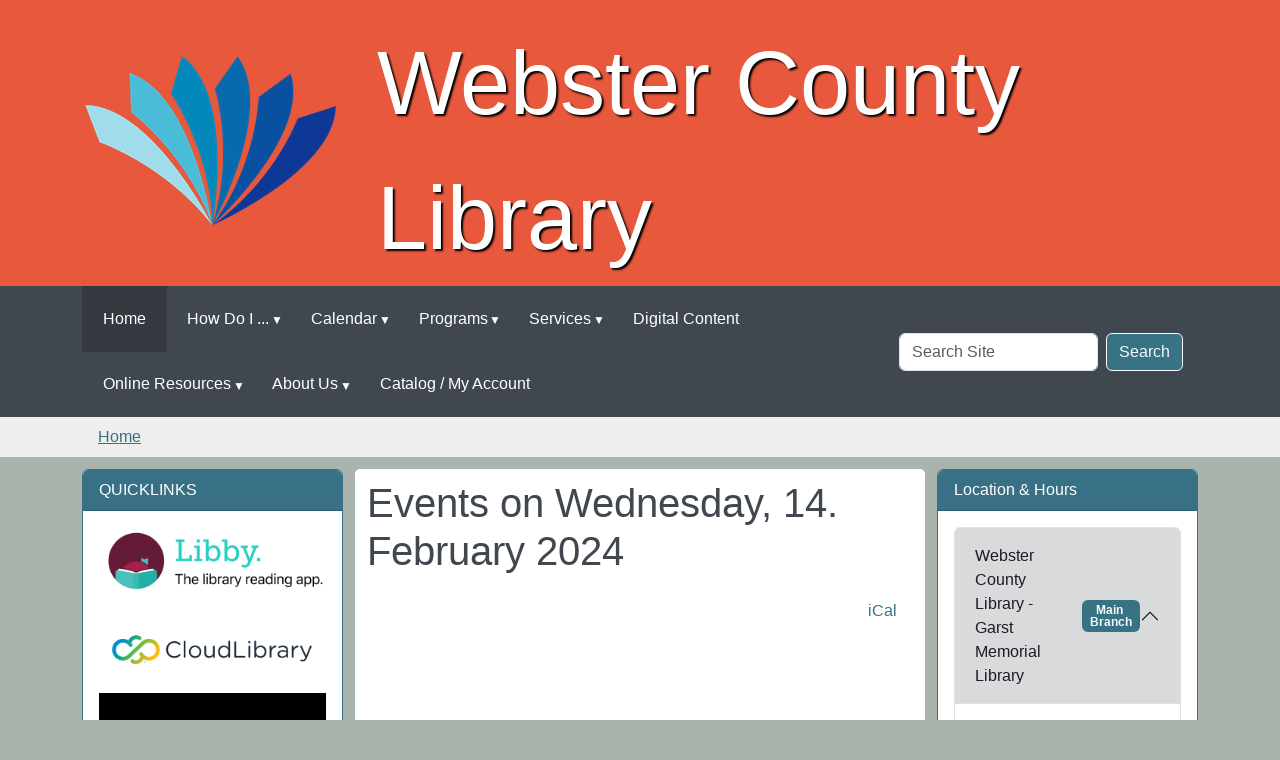

--- FILE ---
content_type: text/html;charset=utf-8
request_url: https://webstercountylibrary.org/event_listing?mode=day&date=2024-2-14
body_size: 9784
content:
<!DOCTYPE html>
<html xmlns="http://www.w3.org/1999/xhtml" class="h-100" lang="en" xml:lang="en">
<head><meta http-equiv="Content-Type" content="text/html; charset=UTF-8" />
  <title>Webster County Library</title>
    <meta name="theme-color" content="#ffffff" /><meta charset="utf-8" /><meta name="twitter:card" content="summary" /><meta property="og:site_name" content="Webster County Library" /><meta property="og:title" content="Webster County Library" /><meta property="og:type" content="website" /><meta property="og:description" content="" /><meta property="og:url" content="https://webstercountylibrary.org" /><meta property="og:image" content="https://webstercountylibrary.org/++resource++plone-logo.svg" /><meta property="og:image:type" content="image/svg+xml" /><meta name="viewport" content="width=device-width, initial-scale=1.0" /><meta name="generator" content="Plone - https://plone.org/" /><link href="https://webstercountylibrary.org/RSS" rel="alternate" title="Webster County Library - b'RSS 1.0'" type="application/rss+xml" /><link href="https://webstercountylibrary.org/rss.xml" rel="alternate" title="Webster County Library - b'RSS 2.0'" type="application/rss+xml" /><link href="https://webstercountylibrary.org/atom.xml" rel="alternate" title="Webster County Library - b'Atom'" type="application/rss+xml" /><link rel="canonical" href="https://webstercountylibrary.org" /><link rel="preload icon" type="image/png" href="https://webstercountylibrary.org/favicon.ico" /><link rel="mask-icon" href="https://webstercountylibrary.org/favicon.ico" /><link href="https://webstercountylibrary.org/@@search" rel="search" title="Search this site" /><link data-bundle="easyform" href="https://webstercountylibrary.org/++webresource++b6e63fde-4269-5984-a67a-480840700e9a/++resource++easyform.css" media="all" rel="stylesheet" type="text/css" /><link data-bundle="mosaic-css" href="https://webstercountylibrary.org/++webresource++194c6646-85f9-57d9-9c89-31147d080b38/++plone++mosaic/mosaic.min.css" media="all" rel="stylesheet" type="text/css" /><link data-bundle="plone-fullscreen" href="https://webstercountylibrary.org/++webresource++ac83a459-aa2c-5a45-80a9-9d3e95ae0847/++plone++static/plone-fullscreen/fullscreen.css" media="all" rel="stylesheet" type="text/css" /><link href="https://webstercountylibrary.org/theme_style.css" media="all" rel="stylesheet" type="text/css" /><script data-bundle="jsalerts" integrity="sha384-uC1GjbHHMxmuv4fgnc9nmFyEE6ZklvpLwdz/9m/Eo1sCk0mUJIa33/uDF8lGgUgQ" src="https://webstercountylibrary.org/++webresource++7ecfcf48-cce3-5b68-958b-9648452528b4/++plone++collective.alerts/jsalerts-remote.min.js"></script><script data-bundle="plone-fullscreen" integrity="sha384-yAbXscL0aoE/0AkFhaGNz6d74lDy9Cz7PXfkWNqRnFm0/ewX0uoBBoyPBU5qW7Nr" src="https://webstercountylibrary.org/++webresource++6aa4c841-faf5-51e8-8109-90bd97e7aa07/++plone++static/plone-fullscreen/fullscreen.js"></script><script data-bundle="plone" integrity="sha384-10Qe/QrU7Gixx5Q42MBnBA9KQdjKfonEsQ6yZ6ol2Z8D9usXt/Tsa1iTWSAuSXaa" src="https://webstercountylibrary.org/++webresource++fed1f233-5888-5282-956c-f4e82a740844/++plone++static/bundle-plone/bundle.min.js"></script><script data-bundle="ploud" integrity="sha384-CtRl/hwZtrrPWS2ruFwNuXM4fUXOEuMSP8X9fPL2oIvdtWJST/9pKbAroBnceqUR" src="https://webstercountylibrary.org/++webresource++c056b5fc-decb-58a9-be68-455a4e26b832/++plone++esp.library/ploud-remote.min.js"></script></head>
<body class="col-content col-one col-two frontend icons-on portaltype-plone-site site-Plone template-event_listing thumbs-on userrole-anonymous viewpermission-view interior" id="visual-portal-wrapper" dir="ltr" data-base-url="https://webstercountylibrary.org" data-view-url="https://webstercountylibrary.org" data-portal-url="https://webstercountylibrary.org" data-i18ncatalogurl="https://webstercountylibrary.org/plonejsi18n" data-pat-pickadate="{&quot;date&quot;: {&quot;selectYears&quot;: 200}, &quot;time&quot;: {&quot;interval&quot;: 15 } }" data-pat-plone-modal="{&quot;actionOptions&quot;: {&quot;displayInModal&quot;: false}}"><div class="outer-wrapper flex-shrink-0">
    <a class="visually-hidden-focusable" href="#content">Skip to main content</a>
    <div id="outer-header-wrapper">
    <header id="content-header">
      <div class="header-overlay">
        <div class="container d-flex pt-3 flex-column align-items-lg-center flex-lg-row">
        
      
      

    
        <div id="portal-logo-wrapper" class="pb-3 d-flex justify-content-center justify-content-lg-start align-items-center order-lg-0 col col-lg-3">
          <div id="portal-logo" class="order-xs-1"><a href="https://webstercountylibrary.org"><img alt="Webster County Library Logo" title="Webster County Library" class="img-responsive" src="https://webstercountylibrary.org/site-assets/images/sitelogo/@@images/image/site_logo" /></a></div>
        </div>
        <div class="d-flex justify-content-between order-xs-0 col">
          <div id="siteTitle" class="w-100"><span class="site-title" style="font-family:Tahoma, Geneva, sans-serif;font-size:90px;font-weight:normal;color:#ffffff">Webster County Library</span></div>
          <div class="navbar-expand-lg">
            <button class="navbar-toggler navbar-light border-secondary btn btn-primary" type="button" data-bs-toggle="offcanvas" data-bs-target="#offcanvasNavbar" aria-controls="offcanvasNavbar" aria-label="Toggle navigation">
              <span class="navbar-toggler-icon navbar-dark"></span>
            </button>
          </div>
        </div>
        <div class="order-lg-2 col-0 col-lg-3 header-left" aria-hidden="true"></div>
      </div>
    </div>
    </header>
    </div>
    <div id="mainnavigation-wrapper">
      <div id="mainnavigation">
        <nav class="navbar navbar-expand-lg navbar-barceloneta pat-navigationmarker" id="portal-globalnav-wrapper">
          <div class="container">
            <div class="offcanvas offcanvas-end " tabindex="-1" id="offcanvasNavbar">
              <div class="offcanvas-header justify-content-end">
                <button type="button" class="btn-close btn-close-white text-reset" data-bs-dismiss="offcanvas" aria-label="Close"></button>
              </div>
              <div class="offcanvas-body align-items-center">
                <ul class="navbar-nav me-auto" id="portal-globalnav">
    <li class="index_html nav-item"><a href="https://webstercountylibrary.org" class="state-None nav-link">Home</a></li><li class="how-do-i has_subtree nav-item"><a href="https://webstercountylibrary.org/how-do-i" class="state-published nav-link" aria-haspopup="true">How Do I ...</a><input id="navitem-how-do-i" type="checkbox" class="opener" /><label for="navitem-how-do-i" role="button" aria-label="How Do I ..."></label><ul class="has_subtree dropdown"><li class="get-a-library-card nav-item"><a href="https://webstercountylibrary.org/how-do-i/get-a-library-card" class="state-published nav-link">Get a Library Card?</a></li><li class="find-a-book nav-item"><a href="https://webstercountylibrary.org/how-do-i/find-a-book" class="state-published nav-link">Find a Book?</a></li><li class="renew-or-reserve-a-book nav-item"><a href="https://webstercountylibrary.org/how-do-i/renew-or-reserve-a-book" class="state-published nav-link">Renew or Reserve a Book?</a></li><li class="access-digital-content nav-item"><a href="https://webstercountylibrary.org/how-do-i/access-digital-content" class="state-published nav-link">Access Digital Content?</a></li></ul></li><li class="calendar-news has_subtree nav-item"><a href="https://webstercountylibrary.org/calendar-news" class="state-published nav-link" aria-haspopup="true">Calendar</a><input id="navitem-calendar-news" type="checkbox" class="opener" /><label for="navitem-calendar-news" role="button" aria-label="Calendar"></label><ul class="has_subtree dropdown"><li class="events nav-item"><a href="https://webstercountylibrary.org/calendar-news/events" class="state-published nav-link">Events Calendar</a></li><li class="holiday-hours nav-item"><a href="https://webstercountylibrary.org/calendar-news/holiday-hours" class="state-published nav-link">Holiday Closures</a></li></ul></li><li class="programs has_subtree nav-item"><a href="https://webstercountylibrary.org/programs" class="state-published nav-link" aria-haspopup="true">Programs</a><input id="navitem-programs" type="checkbox" class="opener" /><label for="navitem-programs" role="button" aria-label="Programs"></label><ul class="has_subtree dropdown"><li class="marshfield nav-item"><a href="https://webstercountylibrary.org/programs/marshfield" class="state-published nav-link">Marshfield</a></li><li class="rogersville nav-item"><a href="https://webstercountylibrary.org/programs/rogersville" class="state-published nav-link">Rogersville</a></li></ul></li><li class="services has_subtree nav-item"><a href="https://webstercountylibrary.org/services" class="state-published nav-link" aria-haspopup="true">Services</a><input id="navitem-services" type="checkbox" class="opener" /><label for="navitem-services" role="button" aria-label="Services"></label><ul class="has_subtree dropdown"><li class="copying-and-printing nav-item"><a href="https://webstercountylibrary.org/services/copying-and-printing" class="state-published nav-link">Copying &amp; Printing</a></li><li class="computers-and-wifi nav-item"><a href="https://webstercountylibrary.org/services/computers-and-wifi" class="state-published nav-link">Computers &amp; WiFi</a></li><li class="newspaper-microfilm nav-item"><a href="https://webstercountylibrary.org/services/newspaper-microfilm" class="state-published nav-link">Webster County Newspaper Microfilm</a></li><li class="tax-forms nav-item"><a href="https://webstercountylibrary.org/services/tax-forms" class="state-published nav-link">Tax Forms</a></li><li class="wolfner-library nav-item"><a href="https://webstercountylibrary.org/services/wolfner-library" class="state-published nav-link">Wolfner Library</a></li><li class="puzzle-exchange nav-item"><a href="https://webstercountylibrary.org/services/puzzle-exchange" class="state-published nav-link">Puzzle Exchange</a></li></ul></li><li class="digital-content nav-item"><a href="https://webstercountylibrary.org/digital-content" class="state-published nav-link">Digital Content</a></li><li class="digital-resources has_subtree nav-item"><a href="https://webstercountylibrary.org/digital-resources" class="state-published nav-link" aria-haspopup="true">Online Resources</a><input id="navitem-digital-resources" type="checkbox" class="opener" /><label for="navitem-digital-resources" role="button" aria-label="Online Resources"></label><ul class="has_subtree dropdown"><li class="genealogy nav-item"><a href="https://webstercountylibrary.org/digital-resources/genealogy" class="state-published nav-link">Genealogy</a></li><li class="children nav-item"><a href="https://webstercountylibrary.org/digital-resources/children" class="state-published nav-link">Children</a></li><li class="teens nav-item"><a href="https://webstercountylibrary.org/digital-resources/teens" class="state-published nav-link">Teens</a></li><li class="adult nav-item"><a href="https://webstercountylibrary.org/digital-resources/adult" class="state-published nav-link">Adult</a></li></ul></li><li class="about-us has_subtree nav-item"><a href="https://webstercountylibrary.org/about-us" class="state-published nav-link" aria-haspopup="true">About Us</a><input id="navitem-about-us" type="checkbox" class="opener" /><label for="navitem-about-us" role="button" aria-label="About Us"></label><ul class="has_subtree dropdown"><li class="locations nav-item"><a href="https://webstercountylibrary.org/about-us/locations" class="state-published nav-link">Locations &amp; Hours</a></li><li class="library-policies nav-item"><a href="https://webstercountylibrary.org/about-us/library-policies" class="state-published nav-link">Library Policies</a></li><li class="board-of-trustees nav-item"><a href="https://webstercountylibrary.org/about-us/board-of-trustees" class="state-published nav-link">Board of Trustees</a></li></ul></li><li class="catalog-my-account nav-item"><a href="https://webstercountylibrary.org/catalog-my-account" class="state-published nav-link">Catalog / My Account</a></li>
  </ul>
                <div id="portal-searchbox">

  <form id="searchGadget_form" action="https://webstercountylibrary.org/@@search" role="search" class="d-flex pat-livesearch show_images " data-pat-livesearch="ajaxUrl:https://webstercountylibrary.org/@@ajax-search">

    <label class="hiddenStructure" for="searchGadget">Search Site</label>

    <input name="SearchableText" type="text" size="18" id="searchGadget" title="Search Site" placeholder="Search Site" class="searchField form-control me-2" />

    <button class="searchButton btn btn-outline-dark" type="submit">Search</button>

    

  </form>

</div>
              </div>
            </div>
          </div>
        </nav>
      </div>
    </div>

    <div id="hero" class="principal">
      <div class="container">
        <div class="gigantic">
        </div>
      </div>
    </div>

    <div id="above-content-wrapper">
      <div id="viewlet-above-content"><div id="global-alert-message" class="pat-alertmessage" data-pat-alertmessage="{&quot;show_in_context&quot;: false, &quot;get_message_view&quot;: &quot;https://webstercountylibrary.org/get-global-alert-message&quot;, &quot;cache&quot;: false}"> </div>
<div id="site-alert-message" class="pat-alertmessage" data-pat-alertmessage="{&quot;show_in_context&quot;: false, &quot;get_message_view&quot;: &quot;https://webstercountylibrary.org/get-alert-message&quot;, &quot;cache&quot;: false}"> </div>


<nav id="portal-breadcrumbs" aria-label="breadcrumb">
  <div class="container">
    <ol class="breadcrumb">
      <li class="breadcrumb-item"><a href="https://webstercountylibrary.org">Home</a></li>
      
    </ol>
  </div>
</nav>
</div>
    </div>

    <div class="container">
      <div class="row">
        <aside id="global_statusmessage" class="col-12">
      

      <div>
      </div>
    </aside>
      </div>
      <main id="main-container" class="row">
        <section id="portal-column-content">

      

      

        

          <article id="content">

            

              <header>

                <div id="viewlet-above-content-title"><span id="social-tags-body" itemscope="" itemtype="http://schema.org/WebPage" style="display: none">
  <span itemprop="name">Webster County Library</span>
  <span itemprop="description"></span>
  <span itemprop="url">https://webstercountylibrary.org</span>
  <span itemprop="image">https://webstercountylibrary.org/++resource++plone-logo.svg</span>
</span>
</div>

                
      <h1 class="documentFirstHeading">
        Events on Wednesday, 14. February 2024
      </h1>
      <nav>
        <ul class="mode_selector nav justify-content-end">
          
            
            
          
          <li class="nav-item">
            <a class="mode_ical nav-link" href="https://webstercountylibrary.org/@@event_listing_ical?mode=day&amp;date=2024-02-14 00:00:00-06:00" title="Download this event in iCal format">
              <span>iCal</span>
            </a>

          </li>
        </ul>
      </nav>
      
    

                <div id="viewlet-below-content-title">
</div>

                
                  

                

                <div id="viewlet-below-content-description"></div>

              </header>

              <div id="viewlet-above-content-body"></div>

              <div id="content-core">
                
      
        

          <section>

            

          </section>

          

      <!-- Navigation -->



    

        
      
    
              </div>

              <div id="viewlet-below-content-body">


</div>

            
            <footer>
              <div id="viewlet-below-content">


</div>
            </footer>
          </article>
        
      

      
    </section>
        <aside id="portal-column-one">
        
      
        
  <div class="portletWrapper" id="portletwrapper-706c6f6e652e6c656674636f6c756d6e0a636f6e746578740a2f506c6f6e650a706f72746c65745f737461746963" data-portlethash="706c6f6e652e6c656674636f6c756d6e0a636f6e746578740a2f506c6f6e650a706f72746c65745f737461746963">

  

  <div class="card portlet portletStaticText portlet-static-quicklinks">

    <div class="card-header">
      QUICKLINKS
    </div>

    <div class="card-body">
      <div><h6 class="text-end" style="text-align: center;"><a data-linktype="external" data-val="https://www.overdrive.com/apps/libby#GettingStarted" href="https://www.overdrive.com/apps/libby#GettingStarted" title="Libby Website"><picture><source srcset="https://webstercountylibrary.org/site-assets/images/events-for-may/libby-logo_icon-wordmark-and-tagline_hztl.png/@@images/image-600-e336b3ab4c289830546c8fc45c87128a.png 600w,https://webstercountylibrary.org/site-assets/images/events-for-may/libby-logo_icon-wordmark-and-tagline_hztl.png/@@images/image-400-69202346d5ddb6de87dd2e0d9dd360ea.png 400w,https://webstercountylibrary.org/site-assets/images/events-for-may/libby-logo_icon-wordmark-and-tagline_hztl.png/@@images/image-800-6e73c45f6c9eb585e6a2d2516f098827.png 800w,https://webstercountylibrary.org/site-assets/images/events-for-may/libby-logo_icon-wordmark-and-tagline_hztl.png/@@images/image-1000-96e854ba1f50df38101fb1332182efe7.png 1000w,https://webstercountylibrary.org/site-assets/images/events-for-may/libby-logo_icon-wordmark-and-tagline_hztl.png/@@images/image-1200-32eade1a7b59581626825588cfafed40.png 1200w"></source><img alt="Libby Button" class="image-richtext image-inline picture-variant-medium" data-linktype="image" data-picturevariant="medium" data-scale="teaser" data-val="e8cb7ac79e7e489693f3930627cc027b" height="73" loading="lazy" src="https://webstercountylibrary.org/site-assets/images/events-for-may/libby-logo_icon-wordmark-and-tagline_hztl.png/@@images/image-600-e336b3ab4c289830546c8fc45c87128a.png" title="Libby" width="249" /></picture></a>  </h6>
<p class="text-center"><a data-linktype="external" data-val="https://www.yourcloudlibrary.com/en/home.html" href="https://www.yourcloudlibrary.com/en/home.html" title="CloudLibrary Website"><picture><source srcset="https://webstercountylibrary.org/site-assets/images/events-for-may/cloudlibrary_h_cmyk.png/@@images/image-600-898b51c1765a5ddcbff8e83e3d9f67bd.png 600w,https://webstercountylibrary.org/site-assets/images/events-for-may/cloudlibrary_h_cmyk.png/@@images/image-400-65ab9e45d978e207e828330cad9af763.png 400w,https://webstercountylibrary.org/site-assets/images/events-for-may/cloudlibrary_h_cmyk.png/@@images/image-800-1db8728d50889482a3c3e47364a192f2.png 800w,https://webstercountylibrary.org/site-assets/images/events-for-may/cloudlibrary_h_cmyk.png/@@images/image-1000-0318ac7291dc5c51c5ccec1d3dddff13.png 1000w,https://webstercountylibrary.org/site-assets/images/events-for-may/cloudlibrary_h_cmyk.png/@@images/image-1200-f5153ce9fb3c3c2da6fba70208cf342c.png 1200w"></source><img alt="CloudLibrary Button" class="image-richtext image-inline picture-variant-medium" data-linktype="image" data-picturevariant="medium" data-scale="teaser" data-val="de248736d8de42f0abebd79e6f40e355" height="67" loading="lazy" src="https://webstercountylibrary.org/site-assets/images/events-for-may/cloudlibrary_h_cmyk.png/@@images/image-600-898b51c1765a5ddcbff8e83e3d9f67bd.png" title="CloudLibrary" width="272" /></picture></a></p>
<p class="text-center"><a data-linktype="external" data-val="https://www.kanopy.com/en" href="https://www.kanopy.com/en" title="Kanopy Website"><picture><source srcset="https://webstercountylibrary.org/site-assets/images/events-for-may/kanopy-logo-stream-smarter-white-1.jpg/@@images/image-600-28933b1e52db88a355b792b11581e856.jpeg 600w,https://webstercountylibrary.org/site-assets/images/events-for-may/kanopy-logo-stream-smarter-white-1.jpg/@@images/image-400-1d60c8425042fefd8877aa2af4c4bac5.jpeg 400w,https://webstercountylibrary.org/site-assets/images/events-for-may/kanopy-logo-stream-smarter-white-1.jpg/@@images/image-800-a49857f3352b98fd3241dc48003540b5.jpeg 800w,https://webstercountylibrary.org/site-assets/images/events-for-may/kanopy-logo-stream-smarter-white-1.jpg/@@images/image-1000-fe5df0145685396e1f2dc8f7e71e8145.jpeg 1000w,https://webstercountylibrary.org/site-assets/images/events-for-may/kanopy-logo-stream-smarter-white-1.jpg/@@images/image-1200-7336d5d29f50ef23a7e79b2b2c2f1fb1.jpeg 1200w"></source><img alt="Kanopy Button" class="image-richtext image-inline picture-variant-medium" data-linktype="image" data-picturevariant="medium" data-scale="teaser" data-val="d9634e785a71465984f961715df5a92c" height="132" loading="lazy" src="https://webstercountylibrary.org/site-assets/images/events-for-may/kanopy-logo-stream-smarter-white-1.jpg/@@images/image-600-28933b1e52db88a355b792b11581e856.jpeg" title="Kanopy" width="235" /></picture></a></p>
<p class="text-center"><a data-linktype="external" data-val="https://www.blackstoneunlimited.com/pages/sign-up-landing-page" href="https://www.blackstoneunlimited.com/pages/sign-up-landing-page" title="Blackstone Unlimited App"><picture><source srcset="https://webstercountylibrary.org/site-assets/images/blackstone_logo.png/@@images/image-600-967c5594e3b2195cdadcc3e1f96304c5.png 600w,https://webstercountylibrary.org/site-assets/images/blackstone_logo.png/@@images/image-400-e3c6fa541503762e76f959c85a6809c7.png 400w,https://webstercountylibrary.org/site-assets/images/blackstone_logo.png/@@images/image-800-0a2c61639e27e261440c9e418f37493c.png 800w,https://webstercountylibrary.org/site-assets/images/blackstone_logo.png/@@images/image-1000-770bf068976e6d1c037ef0f83af33a9b.png 1000w,https://webstercountylibrary.org/site-assets/images/blackstone_logo.png/@@images/image-1200-8c8d13a053b4b10a7fb8867381fa0587.png 1200w"></source><img alt="Blackstone Unlimited Button" class="image-richtext image-inline picture-variant-medium" data-linktype="image" data-picturevariant="medium" data-scale="teaser" data-val="1be94d38730e4ff4b468097564d24b69" height="105" loading="lazy" src="https://webstercountylibrary.org/site-assets/images/blackstone_logo.png/@@images/image-600-967c5594e3b2195cdadcc3e1f96304c5.png" title="Blackstone Unlimited" width="235" /></picture></a></p>
<p class="text-end" style="text-align: center;"><a data-linktype="external" data-val="https://missourievergreen.org/eg/opac/home" href="https://missourievergreen.org/eg/opac/home" target="_blank" title="Go to Missouri Evergreen Catalog"><img alt="Missouri Evergreen Catalog Button" class="image-inline" data-linktype="image" data-scale="large" data-val="f18492aa42c24064b4da62fedb72fb50" height="70" src="https://webstercountylibrary.org/site-assets/images/database-logos/me_logo_header.png/@@images/image-800-a846da920155ba91f78797272212834a.png" title="Missouri Evergreen Catalog" width="240" /></a></p>
<p class="text-end" style="text-align: center;"><a data-linktype="external" data-val="https://molib2go.overdrive.com/" href="https://molib2go.overdrive.com/" title="MoLib2Go Website"><picture><source srcset="https://webstercountylibrary.org/site-assets/images/database-logos/molib2go_240x104.png/@@images/image-600-eeec895435297a286df210ffdc9948e5.png 600w,https://webstercountylibrary.org/site-assets/images/database-logos/molib2go_240x104.png/@@images/image-400-4439a7ac39f6f182c59d574556504185.png 400w,https://webstercountylibrary.org/site-assets/images/database-logos/molib2go_240x104.png/@@images/image-800-21487f81c63fa028474b9c3b92aa810e.png 800w,https://webstercountylibrary.org/site-assets/images/database-logos/molib2go_240x104.png/@@images/image-1000-d1023f3a461d6d339dd8157bbbf15d9e.png 1000w,https://webstercountylibrary.org/site-assets/images/database-logos/molib2go_240x104.png/@@images/image-1200-976c8c2aea4389442185d5dc8fd56f1c.png 1200w"></source><img alt="Missouri Libraries 2 Go Button" class="image-richtext image-inline picture-variant-medium" data-linktype="image" data-picturevariant="medium" data-scale="teaser" data-val="2a6ff27f4dec4346b58e759f8c892f29" height="104" loading="lazy" src="https://webstercountylibrary.org/site-assets/images/database-logos/molib2go_240x104.png/@@images/image-600-eeec895435297a286df210ffdc9948e5.png" title="Missouri Libraries 2 Go " width="240" /></picture></a></p>
<p class="text-center"><a data-linktype="external" data-val="https://research.ebsco.com/c/fzszkr/search?defaultdb=nlebk&amp;auth-callid=3719d36a-2c38-42ac-a93a-a53046c783f4" href="https://research.ebsco.com/c/fzszkr/search?defaultdb=nlebk&amp;auth-callid=3719d36a-2c38-42ac-a93a-a53046c783f4" target="_blank" title="EBSCO eBooks Website"><picture><source srcset="https://webstercountylibrary.org/site-assets/images/database-logos/ebsco_ebooks_240x70.png/@@images/image-600-78eea271e7132772884f004375134c2e.png 600w,https://webstercountylibrary.org/site-assets/images/database-logos/ebsco_ebooks_240x70.png/@@images/image-400-47bd0361db9c9b8f478473adcb40e2d5.png 400w,https://webstercountylibrary.org/site-assets/images/database-logos/ebsco_ebooks_240x70.png/@@images/image-800-6079756311439e1f8f0f5a84d600e872.png 800w,https://webstercountylibrary.org/site-assets/images/database-logos/ebsco_ebooks_240x70.png/@@images/image-1000-2434bceb1f55da8a486ff15d29ca7e58.png 1000w,https://webstercountylibrary.org/site-assets/images/database-logos/ebsco_ebooks_240x70.png/@@images/image-1200-a0edae0177355b06d860bb9db38f724d.png 1200w"></source><img alt="EBSCO eBooks Button" class="image-richtext image-inline picture-variant-medium" data-linktype="image" data-picturevariant="medium" data-scale="teaser" data-val="285c491500f4443dbec07ca1f3b33c80" height="70" loading="lazy" src="https://webstercountylibrary.org/site-assets/images/database-logos/ebsco_ebooks_240x70.png/@@images/image-600-78eea271e7132772884f004375134c2e.png" title="EBSCO eBooks" width="240" /></picture></a></p>
<p class="text-end" style="text-align: center;"></p>
<p class="text-end" style="text-align: center;"></p></div>
    </div>

    

  </div>


</div>

  <div class="portletWrapper" id="portletwrapper-706c6f6e652e6c656674636f6c756d6e0a636f6e746578740a2f506c6f6e650a6576656e7473" data-portlethash="706c6f6e652e6c656674636f6c756d6e0a636f6e746578740a2f506c6f6e650a6576656e7473">

  <div class="card portlet portletEvents">

    <div class="card-header portletHeader">
      <a href="https://webstercountylibrary.org/event_listing?mode=future" class="tile">Upcoming Events</a>
    </div>

    <div class="card-body portletContent">
      <ul>
        
        <li class="portletItem even">
          <a href="/Plone/calendar-news/events/toddler-time-marshfield/2026-01-20" class="event-title" title="">
            
            Toddler Time @ Marshfield
          </a>
          <span class="portletItemDetails">
              


    <div class="event-date" title="Tuesday, January 20, 2026 10:00 AM">
      <div class="event-day">20</div>
      <div class="event-month">Jan</div>
    </div>
    <div class="event-time">10:00 AM</div>


 
              <div class="item-details-right">
              <span class="location"> <strong>Location:</strong>
                Webster County Library - Garst Memorial Library 219 W Jackson St
              </span>
              
              </div>
          </span>
        </li>
        
        <li class="portletItem odd">
          <a href="/Plone/calendar-news/events/preschool-storytime-marshfield-1/2026-01-21" class="event-title" title="">
            
            Preschool Storytime @ Marshfield
          </a>
          <span class="portletItemDetails">
              


    <div class="event-date" title="Wednesday, January 21, 2026 10:00 AM">
      <div class="event-day">21</div>
      <div class="event-month">Jan</div>
    </div>
    <div class="event-time">10:00 AM</div>


 
              <div class="item-details-right">
              <span class="location"> <strong>Location:</strong>
                Webster County Library - Garst Memorial Library 219 W Jackson St
              </span>
              
              </div>
          </span>
        </li>
        
        <li class="portletItem even">
          <a href="/Plone/calendar-news/events/adult-crochet-basics-marshfield/2026-01-22" class="event-title" title="">
            
            Adult Crochet Basics @ Marshfield
          </a>
          <span class="portletItemDetails">
              


    <div class="event-date" title="Thursday, January 22, 2026 10:00 AM">
      <div class="event-day">22</div>
      <div class="event-month">Jan</div>
    </div>
    <div class="event-time">10:00 AM</div>


 
              <div class="item-details-right">
              <span class="location"> <strong>Location:</strong>
                Webster County Library - Garst Memorial Library 219 W Jackson St
              </span>
              
              </div>
          </span>
        </li>
        
      </ul>
    </div>

    <div class="card-footer portletFooter d-flex justify-content-around">
      <a class="p-6 tile previous-events" href="https://webstercountylibrary.org/event_listing?mode=past">Past events…</a>
      <a class="p-6 tile upcoming-events" href="https://webstercountylibrary.org/event_listing?mode=future">Future events…</a>
    </div>

  </div>


</div>


      
    </aside>
        <aside id="portal-column-two" role="complementary">
        
      
        
  <div class="portletWrapper" id="portletwrapper-706c6f6e652e7269676874636f6c756d6e0a636f6e746578740a2f506c6f6e650a6c6962726172792d6c6f636174696f6e732d706f72746c6574" data-portlethash="706c6f6e652e7269676874636f6c756d6e0a636f6e746578740a2f506c6f6e650a6c6962726172792d6c6f636174696f6e732d706f72746c6574">
<div class="portlet card portletLibraryLocations">

    <div class="card-header portletHeader">
        <span class="tile">Location &amp; Hours</span>
    </div>

    <div class="card-body portletContent">
        <div class="accordion" id="locationAccordion">
            <div class="location-item-portlet accordion-item main_branch">
                <div class="accordion-header" id="header1">
                <button class="accordion-button" type="button" data-bs-toggle="collapse" data-bs-target="#collapse1" aria-controls="collapse1" aria-expanded="True">Webster County Library - Garst Memorial Library<span class="badge badge-main">Main <br />Branch</span></button>
                </div>
                <div class="accordion-collapse collapse show" data-bs-parent="#locationAccordion" id="collapse1" aria-labelledby="header1">
                         <div class="accordion-body">
                        <div class="image">
                        </div>
                            <img class="img-responsive" src="https://webstercountylibrary.org/our-locations-and-hours/your-public-library/@@images/library_image/preview" alt="Webster County Library - Garst Memorial Library Location Photo" />
                        <a class="location_title" href="https://webstercountylibrary.org/our-locations-and-hours/your-public-library">Webster County Library - Garst Memorial Library</a>
                        <address class="location_address">
                            <strong>Address</strong><br />
                            <span class="address">219 W Jackson St., PO Box 89, Marshfield, MO 65706</span>
                        </address>
                        <address>
                        <strong>Phone Numbers</strong>
                        <div class="phones">
                            <span class="phone_number">417-468-3335</span>
                            <br />
                            
                        </div>
                        </address>

                        <div class="hours">
                        <strong>Hours</strong>
                            <span><p style="text-align: left;">Sunday: Closed<br />Monday: 9am - 6pm<br />Tuesday and Thursday: 9am - 7pm<br />Wednesday and Friday: 9am - 5pm<br />Saturday: 10am - 4pm</p>
<p style="text-align: left;"><a data-linktype="internal" data-val="16a5aa4eaa1b4f43ba52ccc2b7637bb5" href="https://webstercountylibrary.org/calendar-news/holiday-hours" text="Holiday Hours" title="Library Holiday Hours">Holiday Closures</a></p></span>
                        </div>
                    </div>
                </div>
            </div>
            <div class="location-item-portlet accordion-item ">
                <div class="accordion-header" id="header2">
                <button class="accordion-button" type="button" data-bs-toggle="collapse" data-bs-target="#collapse2" aria-controls="collapse2" aria-expanded="False">Rogersville Branch Library</button>
                </div>
                <div class="accordion-collapse collapse" data-bs-parent="#locationAccordion" id="collapse2" aria-labelledby="header2">
                         <div class="accordion-body">
                        <div class="image">
                        </div>
                            <img class="img-responsive" src="https://webstercountylibrary.org/our-locations-and-hours/flower-public-library/@@images/library_image/preview" alt="Rogersville Branch Library Location Photo" />
                        <a class="location_title" href="https://webstercountylibrary.org/our-locations-and-hours/flower-public-library">Rogersville Branch Library</a>
                        <address class="location_address">
                            <strong>Address</strong><br />
                            <span class="address">104 Beatie St., PO Box 523, Rogersville, MO 65742</span>
                        </address>
                        <address>
                        <strong>Phone Numbers</strong>
                        <div class="phones">
                            <span class="phone_number">417-753-3220</span>
                            <br />
                            
                        </div>
                        </address>

                        <div class="hours">
                        <strong>Hours</strong>
                            <span><p>Closed Sunday<br />Monday, Tuesday, and Thursday: 10am - 6pm<br />Wednesday and Friday: 10am - 5pm<br />Saturday: 10am - 2pm</p>
<p><a data-linktype="internal" data-val="16a5aa4eaa1b4f43ba52ccc2b7637bb5" href="https://webstercountylibrary.org/calendar-news/holiday-hours" text="Holiday Hours" title="Library Holiday Hours">Holiday Closures</a></p></span>
                        </div>
                    </div>
                </div>
            </div>
        </div>
    </div>
</div>

</div>

  <div class="portletWrapper" id="portletwrapper-706c6f6e652e7269676874636f6c756d6e0a636f6e746578740a2f506c6f6e650a63616c656e646172" data-portlethash="706c6f6e652e7269676874636f6c756d6e0a636f6e746578740a2f506c6f6e650a63616c656e646172">

  <div class="card portlet portlet-calendar">

    <div class="card-header text-center">
      <a class="calendarPrevious pat-contentloader" href="?month=12&amp;year=2025" rel="nofollow" title="Previous month" data-year="2025" data-month="12" data-pat-contentloader="{&quot;url&quot;: &quot;https://webstercountylibrary.org/@@render-portlet?portlethash=706c6f6e652e7269676874636f6c756d6e0a636f6e746578740a2f506c6f6e650a63616c656e646172&amp;year=2025&amp;month=12&quot;, &quot;target&quot;: &quot;#portletwrapper-706c6f6e652e7269676874636f6c756d6e0a636f6e746578740a2f506c6f6e650a63616c656e646172 &gt; *&quot;}">«</a>

      January 2026

      <a class="calendarNext pat-contentloader" href="?month=2&amp;year=2026" rel="nofollow" title="Next month" data-year="2026" data-month="2" data-pat-contentloader="{&quot;url&quot;: &quot;https://webstercountylibrary.org/@@render-portlet?portlethash=706c6f6e652e7269676874636f6c756d6e0a636f6e746578740a2f506c6f6e650a63616c656e646172&amp;year=2026&amp;month=2&quot;, &quot;target&quot;: &quot;#portletwrapper-706c6f6e652e7269676874636f6c756d6e0a636f6e746578740a2f506c6f6e650a63616c656e646172 &gt; *&quot;}">»</a>
    </div>

    <div class="card-body table-responsive">
      <table class="table table-sm table-borderless mb-0" summary="Calendar">
        <caption class="hiddenStructure">month-1</caption>
        <thead>
          <tr class="weekdays">
              <th scope="col">Su</th>
            
              <th scope="col">Mo</th>
            
              <th scope="col">Tu</th>
            
              <th scope="col">We</th>
            
              <th scope="col">Th</th>
            
              <th scope="col">Fr</th>
            
              <th scope="col">Sa</th>
            </tr>
        </thead>
        <tbody>
          <tr>
            
              <td class="event cal_next_month">
                
                <span>28</span>
                

              </td>
            
              <td class="event cal_next_month">
                
                <span>29</span>
                

              </td>
            
              <td class="event cal_next_month">
                
                <span>30</span>
                

              </td>
            
              <td class="event cal_next_month cal_has_events">
                
                
                <a href="https://webstercountylibrary.org/event_listing?mode=day&amp;date=2025-12-31" title="New Year's Eve: Library Closed Early">31</a>

              </td>
            
              <td class="event cal_has_events">
                
                
                <a href="https://webstercountylibrary.org/event_listing?mode=day&amp;date=2026-1-1" title="New Year's Day: Library Closed">1</a>

              </td>
            
              <td class="event cal_has_events">
                
                
                <a href="https://webstercountylibrary.org/event_listing?mode=day&amp;date=2026-1-2" title="Storytime @ Rogersville 10:30,  Webster County Library - Rogersville Branch 104 N Beatie St.">2</a>

              </td>
            
              <td class="event">
                
                <span>3</span>
                

              </td>
            
          </tr>
          <tr>
            
              <td class="event">
                
                <span>4</span>
                

              </td>
            
              <td class="event cal_has_events">
                
                
                <a href="https://webstercountylibrary.org/event_listing?mode=day&amp;date=2026-1-5" title="Preschool Storytime @ Marshfield 10:00,  Webster County Library - Garst Memorial Library 219 W Jackson St">5</a>

              </td>
            
              <td class="event cal_has_events">
                
                
                <a href="https://webstercountylibrary.org/event_listing?mode=day&amp;date=2026-1-6" title="Toddler Time @ Marshfield 10:00,  Webster County Library - Garst Memorial Library 219 W Jackson St">6</a>

              </td>
            
              <td class="event cal_has_events">
                
                
                <a href="https://webstercountylibrary.org/event_listing?mode=day&amp;date=2026-1-7" title="Preschool Storytime @ Marshfield 10:00,  Webster County Library - Garst Memorial Library 219 W Jackson St">7</a>

              </td>
            
              <td class="event cal_has_events">
                
                
                <a href="https://webstercountylibrary.org/event_listing?mode=day&amp;date=2026-1-8" title="Adult Crochet Basics @ Marshfield 10:00,  Webster County Library - Garst Memorial Library 219 W Jackson St">8</a>

              </td>
            
              <td class="event cal_has_events">
                
                
                <a href="https://webstercountylibrary.org/event_listing?mode=day&amp;date=2026-1-9" title="Storytime @ Rogersville 10:30,  Webster County Library - Rogersville Branch 104 N Beatie St.">9</a>

              </td>
            
              <td class="event">
                
                <span>10</span>
                

              </td>
            
          </tr>
          <tr>
            
              <td class="event">
                
                <span>11</span>
                

              </td>
            
              <td class="event cal_has_events">
                
                
                <a href="https://webstercountylibrary.org/event_listing?mode=day&amp;date=2026-1-12" title="Preschool Storytime @ Marshfield 10:00,  Webster County Library - Garst Memorial Library 219 W Jackson St">12</a>

              </td>
            
              <td class="event">
                
                <span>13</span>
                

              </td>
            
              <td class="event cal_has_events">
                
                
                <a href="https://webstercountylibrary.org/event_listing?mode=day&amp;date=2026-1-14" title="Preschool Storytime @ Marshfield 10:00,  Webster County Library - Garst Memorial Library 219 W Jackson St">14</a>

              </td>
            
              <td class="event cal_has_events">
                
                
                <a href="https://webstercountylibrary.org/event_listing?mode=day&amp;date=2026-1-15" title="Adult Crochet Basics @ Marshfield 10:00,  Webster County Library - Garst Memorial Library 219 W Jackson St | Kid Craft @ Marshfield 16:15,  Webster County Library - Garst Memorial Library 219 W Jackson St">15</a>

              </td>
            
              <td class="event cal_has_events">
                
                
                <a href="https://webstercountylibrary.org/event_listing?mode=day&amp;date=2026-1-16" title="Storytime @ Rogersville 10:30,  Webster County Library - Rogersville Branch 104 N Beatie St.">16</a>

              </td>
            
              <td class="event cal_has_events">
                
                
                <a href="https://webstercountylibrary.org/event_listing?mode=day&amp;date=2026-1-17" title="Lego Super Saturday @ Marshfield 13:30,  Webster County Library - Garst Memorial Library 219 W Jackson St.">17</a>

              </td>
            
          </tr>
          <tr>
            
              <td class="event">
                
                <span>18</span>
                

              </td>
            
              <td class="event cal_has_events">
                
                
                <a href="https://webstercountylibrary.org/event_listing?mode=day&amp;date=2026-1-19" title="Martin Luther King Jr. Day: Library Closed">19</a>

              </td>
            
              <td class="event today cal_has_events">
                
                
                <a href="https://webstercountylibrary.org/event_listing?mode=day&amp;date=2026-1-20" title="Toddler Time @ Marshfield 10:00,  Webster County Library - Garst Memorial Library 219 W Jackson St">20</a>

              </td>
            
              <td class="event cal_has_events">
                
                
                <a href="https://webstercountylibrary.org/event_listing?mode=day&amp;date=2026-1-21" title="Preschool Storytime @ Marshfield 10:00,  Webster County Library - Garst Memorial Library 219 W Jackson St">21</a>

              </td>
            
              <td class="event cal_has_events">
                
                
                <a href="https://webstercountylibrary.org/event_listing?mode=day&amp;date=2026-1-22" title="Adult Crochet Basics @ Marshfield 10:00,  Webster County Library - Garst Memorial Library 219 W Jackson St | Teen Craft @ Marshfield 16:15,  Webster County Library - Garst Memorial Library 219 W Jackson St">22</a>

              </td>
            
              <td class="event cal_has_events">
                
                
                <a href="https://webstercountylibrary.org/event_listing?mode=day&amp;date=2026-1-23" title="Storytime @ Rogersville 10:30,  Webster County Library - Rogersville Branch 104 N Beatie St.">23</a>

              </td>
            
              <td class="event">
                
                <span>24</span>
                

              </td>
            
          </tr>
          <tr>
            
              <td class="event">
                
                <span>25</span>
                

              </td>
            
              <td class="event cal_has_events">
                
                
                <a href="https://webstercountylibrary.org/event_listing?mode=day&amp;date=2026-1-26" title="Preschool Storytime @ Marshfield 10:00,  Webster County Library - Garst Memorial Library 219 W Jackson St">26</a>

              </td>
            
              <td class="event cal_has_events">
                
                
                <a href="https://webstercountylibrary.org/event_listing?mode=day&amp;date=2026-1-27" title="Adult Inclusion Craft @ Marshfield 10:00,  Webster County Library - Garst Memorial Library 219 W Jackson St | WCL Board of Trustees Meeting 17:15,  Garst Memorial Library, 219 W Jackson St, Marshfield, MO, 65706">27</a>

              </td>
            
              <td class="event cal_has_events">
                
                
                <a href="https://webstercountylibrary.org/event_listing?mode=day&amp;date=2026-1-28" title="Kid Craft @ Rogersville 11:00,  Webster County Library - Rogersville Branch 104 N Beatie St | Preschool Storytime @ Marshfield 10:00,  Webster County Library - Garst Memorial Library 219 W Jackson St | Kid Craft @ Rogersville 11:00,  Webster County Library - Rogersville Branch 104 N Beatie St">28</a>

              </td>
            
              <td class="event cal_has_events">
                
                
                <a href="https://webstercountylibrary.org/event_listing?mode=day&amp;date=2026-1-29" title="Adult Crochet Basics @ Marshfield 10:00,  Webster County Library - Garst Memorial Library 219 W Jackson St">29</a>

              </td>
            
              <td class="event cal_has_events">
                
                
                <a href="https://webstercountylibrary.org/event_listing?mode=day&amp;date=2026-1-30" title="Storytime @ Rogersville 10:30,  Webster County Library - Rogersville Branch 104 N Beatie St.">30</a>

              </td>
            
              <td class="event">
                
                <span>31</span>
                

              </td>
            
          </tr>
        </tbody>
      </table>
    </div>

  </div>


</div>


      
    </aside>
      </main>
      <!--/row-->
    </div>
    <!--/container-->

  </div><!--/outer-wrapper --><footer id="portal-footer-wrapper" class="mt-auto">
    <div class="container" id="portal-footer">
      <div class="doormat row">
    
    <div class="col-xs col">
        <p><b>Webster County Library: Marshfield Location<br /></b>219 W Jackson St<br />Marshfield, MO 65706<br />417-468-3335<br /><a data-linktype="email" data-subject="" data-val="marinfo@webstercountylibrary.org" href="mailto:marinfo@webstercountylibrary.org" target="_blank" text="marinfo@webstercountylibrary.org" title="Email the Library">marinfo@webstercountylibrary.org</a></p>
<p><strong>Webster County Library: Rogersville Branch</strong><br />104 Beatie St<br />Rogersville, MO 65742<br />417-753-3220<br /><a href="mailto:roginfo@webstercountylibrary.org">roginfo@webstercountylibrary.org</a> </p>
<p></p>
<p><b></b></p>
      </div><div class="col-xs col">
        <div class="visualClear text-center"><strong>Follow Us on our Social Medias!</strong></div>
<div class="visualClear text-center"><a data-linktype="external" data-val="https://www.facebook.com/WebsterCountyLibrary/" href="https://www.facebook.com/WebsterCountyLibrary/" text="Marshfield Facebook" title="Webster County Library Facebook Link">Marshfield Facebook</a></div>
<div class="visualClear text-center"><a data-linktype="external" data-val="https://www.facebook.com/rogersvillebranchlibrary/" href="https://www.facebook.com/rogersvillebranchlibrary/" text="Rogersville Facebook" title="Rogersville Branch Library Facebook">Rogersville Facebook</a></div>
<p></p>
<p></p>
      </div><div class="col-xs col">
        <div class="visualClear"><a data-linktype="external" data-val="http://www.imls.gov" href="http://www.imls.gov" target="_blank" title="go to the IMLS website"><img alt="Black and White IMLS Logo" class="image-inline" data-linktype="image" data-scale="large" data-val="c1672af09221471d9ee1f4c1cdaae130" height="65" src="https://webstercountylibrary.org/site-assets/images/imlslogo-b-w.jpg/@@images/image-800-16c9b4dc19411c6ad7663e7662111469.jpeg" style="display: block; margin-left: auto; margin-right: auto;" title="IMLS Logo" width="144" /></a>This project is supported by the <a data-linktype="external" data-val="http://www.imls.gov" href="http://www.imls.gov" text="Institute of Museum and Library Services" title="IMLS Website Link">Institute of Museum and Library Services</a> under the provisions of the Library Services and Technology Act as administered by the Missouri State Library, a division of the Office of the Secretary of State.<strong></strong><strong></strong></div>
<p></p>
<p></p>
      </div>
  </div>
      
      
      
    </div>
  <div id="portal-anontools">
  <ul class="list-inline">
    <li class="list-inline-item">
      <a title="Log in (Staff only)" href="https://webstercountylibrary.org/login" id="personaltools-login" icon="plone-login" class="pat-plone-modal" data-pat-plone-modal="{}">Log in (Staff only)</a>
    </li>
  </ul>
</div></footer><div id="plone-analytics"><!-- Matomo -->
<script>
  var _paq = window._paq = window._paq || [];
  /* tracker methods like "setCustomDimension" should be called before "trackPageView" */
  _paq.push(['trackPageView']);
  _paq.push(['enableLinkTracking']);
  (function() {
    var u="//analytics.ploud.app/";
    _paq.push(['setTrackerUrl', u+'matomo.php']);
    _paq.push(['setSiteId', '466']);
    var d=document, g=d.createElement('script'), s=d.getElementsByTagName('script')[0];
    g.async=true; g.src=u+'matomo.js'; s.parentNode.insertBefore(g,s);
  })();
</script>
<!-- End Matomo Code -->
</div><div id="plone-analytics"><!-- Google tag (gtag.js) -->
<script async="" src="https://www.googletagmanager.com/gtag/js?id=G-GQK0THHKYG"></script>
<script>
  window.dataLayer = window.dataLayer || [];
  function gtag(){dataLayer.push(arguments);}
  gtag('js', new Date());

  gtag('config', 'G-GQK0THHKYG');
</script>

<!-- Google tag (gtag.js) -->
<script async="" src="https://www.googletagmanager.com/gtag/js?id=UA-211307565-34"></script>
<script>
  window.dataLayer = window.dataLayer || [];
  function gtag(){dataLayer.push(arguments);}
  gtag('js', new Date());

  gtag('config', 'UA-211307565-34');
</script>
</div></body>

</html>